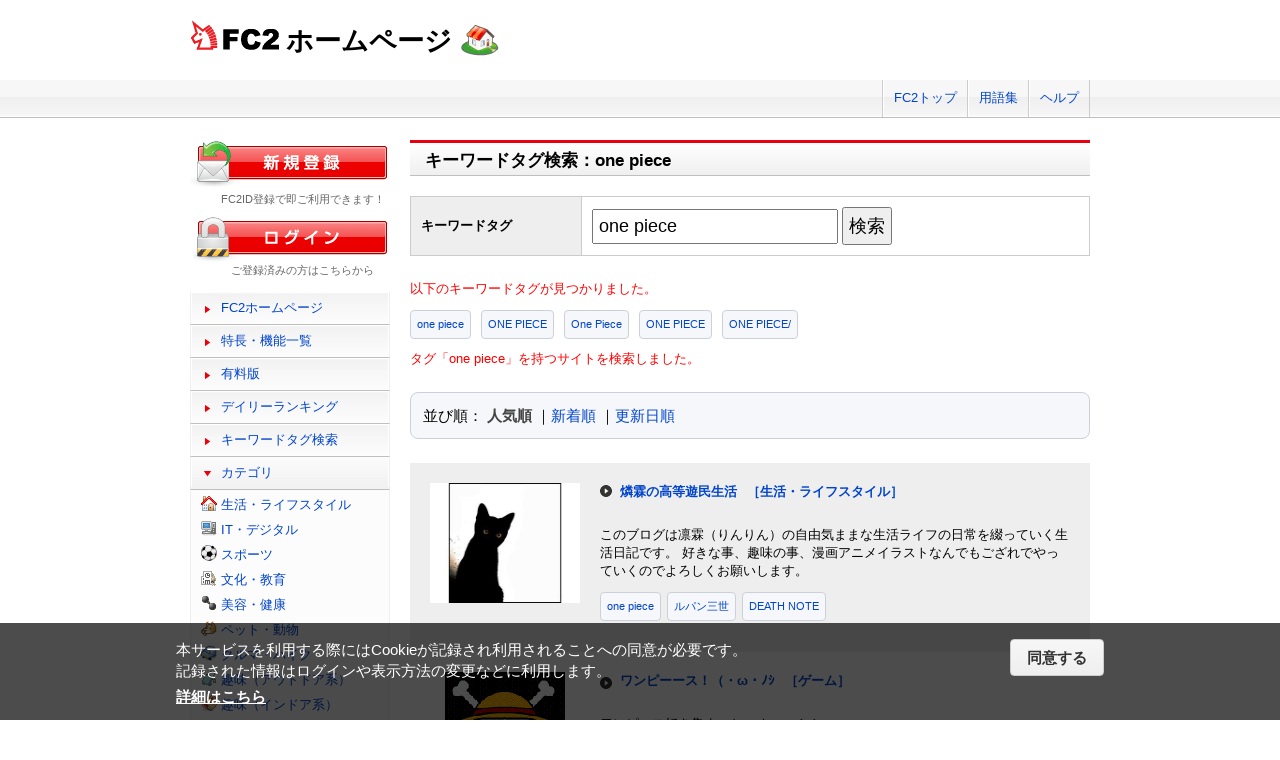

--- FILE ---
content_type: text/html; charset=UTF-8
request_url: https://web.fc2.com/tag/?query=ONE%20PIECE
body_size: 5489
content:
<!DOCTYPE html>
<html lang="ja">
<head>
<meta charset="UTF-8">
<title>キーワードタグ検索 - FC2ホームページ</title>
<meta name="viewport" content="width=device-width,initial-scale=1">
<meta name="description" content="FC2ホームページのランキング一覧では人気のホームページをランキング形式でお知らせします。" >
<meta name="keywords" content="ホームページスペース,無料,ホームページ作成,簡単," >
<meta name="twitter:card" content="summary">
<meta name="twitter:site" content="@FC2_web">
<meta property="og:title" content="キーワードタグ一覧 - FC2ホームページ" >
<meta property="og:type" content="article" >
<meta property="og:url" content="https://web.fc2.com/tag/" >
<meta property="og:image" content="https://web.fc2.com/fc2img/twcard_web-SC.png" >
<meta property="og:description" content="FC2ホームページのランキング一覧では人気のホームページをランキング形式でお知らせします。" >
<link rel="canonical" href="https://web.fc2.com/tag/" >
<link rel="shortcut icon" type="image/ico" href="https://static.fc2.com/share/image/favicon.ico" >
<link rel="stylesheet" href="https://static.fc2.com/share/css/common.css?202411131434" >
<link rel="stylesheet" href="https://static.fc2.com/share/fc2parts/css/share.css?202411131434" >
<link rel="stylesheet" href="/fc2css/common.css?202411131434" media="all" >
<link rel="stylesheet" href="/fc2css/public.css?202411131434" media="all" >
<script src="//static.fc2.com/fc2web/js/jquery-3.7.0.min.js?202411131434"></script>
<script src="//static.fc2.com/share/fc2parts/js/common_design.js?202411131434"></script>
<script src="/manager/js/switch_banner_ua.js?202411131434"></script>


<script>
$(function(){
	$('#submitTagSearch').on("click",function(){
		window.location.href = '/tag/?query=' + encodeURIComponent($('#query').val());
	});
});
</script>

<link rel="stylesheet" href="/fc2css/media_query.css?202411131434" media="all" >
</head>
<body>
<!-- Google Tag Manager -->
<noscript><iframe src="//www.googletagmanager.com/ns.html?id=GTM-PX7C3L" 
height="0" width="0" style="display:none;visibility:hidden"></iframe></noscript>
<script>(function(w,d,s,l,i){w[l]=w[l]||[];w[l].push({'gtm.start':
new Date().getTime(),event:'gtm.js'});var f=d.getElementsByTagName(s)[0],
j=d.createElement(s),dl=l!='dataLayer'?'&l='+l:'';j.async=true;j.src=
'//www.googletagmanager.com/gtm.js?id='+i+dl;f.parentNode.insertBefore(j,f);
})(window,document,'script','dataLayer','GTM-PX7C3L');</script>
<!-- End Google Tag Manager -->

<!-- sh_header_box -->
<div id="sh_header_box">
	<div id="sh_header_col">
		<div class="sh_header_nav sh_header_preview">
					</div>
		<div class="sh_header_nav sh_nav_pc">
			<ul>
				<li><a href="https://fc2.com/">FC2トップ</a></li>
                <li><a href="https://help.fc2.com/web/manual/group263/4434?nc=1" target="_blank"  rel="noopener">用語集</a></li>
				<li class="end"><a href="https://help.fc2.com/web/" target="_blank"  rel="noopener">ヘルプ</a></li>
			</ul>
		</div>
	</div>
</div>
<!-- /sh_header_box -->

<div id="container">
	<div id="sh_header" class="non_login_sh_header">
		<h1>
			<a title="FC2WEBトップページへ" href="/">
				<img width="90" height="30" src="https://static.fc2.com/share/fc2parts/image/fc2logo.png" alt="FC2" ><span class="site-name">ホームページ</span>
			</a>
		</h1>
		<label id="nav-open" for="nav-input"><span></span></label>
	</div><!-- /sh_header -->
<!-- /共通ヘッダここまで -->

	<div id="main">
		<div class="content_body" id="rankinglist">
			<div id="tagsearch">
			<h2 class="sh_heading_main_b"><span>キーワードタグ検索：one piece</span></h2>
			<table class="l-mgb-lg">
				<tr>
					<th>キーワードタグ</th>
					<td>
						<input id="query" type="text" value="one piece" >
						<input id="submitTagSearch" type="button" value="検索" >
					</td>
				</tr>
			</table>
			<div class="message">
													<p>以下のキーワードタグが見つかりました。</p>
				<div class="l-tag">
														<a class="site-tag" href="/tag/?sort_type=1&query=one%20piece">one piece</a>
																			<a class="site-tag" href="/tag/?sort_type=1&query=ONE%20PIECE">ONE PIECE</a>
																			<a class="site-tag" href="/tag/?sort_type=1&query=One%20Piece">One Piece</a>
																			<a class="site-tag" href="/tag/?sort_type=1&query=ONE%20PIECE">ONE PIECE</a>
																			<a class="site-tag" href="/tag/?sort_type=1&query=ONE%20PIECE%2F">ONE PIECE/</a>
													</div>
							タグ「one piece」を持つサイトを検索しました。<br>
			</div>
			</div>
			<div  class="body_main">
				<div class="l-sort">並び順：
					<a class="active" href="/tag/?sort_type=1&query=one%20piece" onmousedown="_gaq.push(['_trackEvent','category-sort', 'click', 'sort_type=1']);">人気順</a>
					｜<a  href="/tag/?sort_type=2&query=one%20piece" onmousedown="_gaq.push(['_trackEvent','category-sort', 'click', 'sort_type=2']);">新着順</a>
					｜<a  href="/tag/?sort_type=3&query=one%20piece" onmousedown="_gaq.push(['_trackEvent','category-sort', 'click', 'sort_type=3']);">更新日順</a>
				</div>
				<ul class="list_body">
														<li class="order_even clear">
											<a href="http://rinrin223.web.fc2.com" target="_blank" title="このブログは凛霖（りんりん）の自由気ままな生活ライフの日常を綴っていく生活日記です。

好きな事、趣味の事、漫画アニメイラストなんでもござれでやっていくのでよろしくお願いします。

" onmousedown="_gaq.push(['_trackEvent','category-site', 'click', 'http://rinrin223.web.fc2.com']);">
						<img src="/site_image/r/i/n/rinrin223.jpg" width="150" height="120" alt="燐霖の高等遊民生活" >
						</a>
						<dl class="category_list">
							<dt>
															<a href="http://rinrin223.web.fc2.com" target="_blank" title="このブログは凛霖（りんりん）の自由気ままな生活ライフの日常を綴っていく生活日記です。

好きな事、趣味の事、漫画アニメイラストなんでもござれでやっていくのでよろしくお願いします。

" onmousedown="_gaq.push(['_trackEvent','category-site', 'click', 'http://rinrin223.web.fc2.com']);">燐霖の高等遊民生活</a>
																					<a class="site-category" href="/category/?category_id=101" onmousedown="_gaq.push(['_trackEvent','ranking-category', 'click', '101']);">［生活・ライフスタイル］</a>
														</dt>
							<dd>
								このブログは凛霖（りんりん）の自由気ままな生活ライフの日常を綴っていく生活日記です。

好きな事、趣味の事、漫画アニメイラストなんでもござれでやっていくのでよろしくお願いします。


																<div class="l-tag">
								<a class="site-tag" href="/tag/?query=one%20piece">one piece</a><a class="site-tag" href="/tag/?query=%E3%83%AB%E3%83%91%E3%83%B3%E4%B8%89%E4%B8%96">ルパン三世</a><a class="site-tag" href="/tag/?query=DEATH%20NOTE">DEATH NOTE</a>								</div>
							</dd>
						</dl>
					</li>
														<li class="order_odd clear">
											<a href="http://yaamaakeen.web.fc2.com" target="_blank" title="ワンピース好き集まっちゃオーー！！♪" onmousedown="_gaq.push(['_trackEvent','category-site', 'click', 'http://yaamaakeen.web.fc2.com']);">
						<img src="/site_image/y/a/a/yaamaakeen.gif" width="150" height="120" alt="ワンピーース！（・ω・ﾉｼ" >
						</a>
						<dl class="category_list">
							<dt>
															<a href="http://yaamaakeen.web.fc2.com" target="_blank" title="ワンピース好き集まっちゃオーー！！♪" onmousedown="_gaq.push(['_trackEvent','category-site', 'click', 'http://yaamaakeen.web.fc2.com']);">ワンピーース！（・ω・ﾉｼ</a>
																					<a class="site-category" href="/category/?category_id=115" onmousedown="_gaq.push(['_trackEvent','ranking-category', 'click', '115']);">［ゲーム］</a>
														</dt>
							<dd>
								ワンピース好き集まっちゃオーー！！♪
																<div class="l-tag">
								<a class="site-tag" href="/tag/?query=one%20piece">one piece</a><a class="site-tag" href="/tag/?query=%E3%83%AF%E3%83%B3%E3%83%94%E3%83%BC%E3%82%B9">ワンピース</a><a class="site-tag" href="/tag/?query=%E3%82%A8%E3%83%BC%E3%82%B9">エース</a>								</div>
							</dd>
						</dl>
					</li>
														<li class="order_even clear">
											<a href="http://ace1ace.web.fc2.com" target="_blank" title="地球が
" onmousedown="_gaq.push(['_trackEvent','category-site', 'click', 'http://ace1ace.web.fc2.com']);">
						<img src="/site_image/a/c/e/ace1ace.jpg" width="150" height="120" alt="明日" >
						</a>
						<dl class="category_list">
							<dt>
															<a href="http://ace1ace.web.fc2.com" target="_blank" title="地球が
" onmousedown="_gaq.push(['_trackEvent','category-site', 'click', 'http://ace1ace.web.fc2.com']);">明日</a>
																					<a class="site-category" href="/category/?category_id=102" onmousedown="_gaq.push(['_trackEvent','ranking-category', 'click', '102']);">［IT・デジタル］</a>
														</dt>
							<dd>
								地球が

																<div class="l-tag">
								<a class="site-tag" href="/tag/?query=one%20piece">one piece</a>								</div>
							</dd>
						</dl>
					</li>
														<li class="order_odd clear">
											<a href="http://gensouwaltz.web.fc2.com" target="_blank" title="【幻想ワルツ】サカキエミコ の ONE PIECE二次創作活動サイトです。
同人・ＢＬをご理解頂けない方は閲覧をご遠慮ください。" onmousedown="_gaq.push(['_trackEvent','category-site', 'click', 'http://gensouwaltz.web.fc2.com']);">
						<img src="/site_image/g/e/n/gensouwaltz.jpg" width="150" height="120" alt="幻想ワルツ" >
						</a>
						<dl class="category_list">
							<dt>
															<a href="http://gensouwaltz.web.fc2.com" target="_blank" title="【幻想ワルツ】サカキエミコ の ONE PIECE二次創作活動サイトです。
同人・ＢＬをご理解頂けない方は閲覧をご遠慮ください。" onmousedown="_gaq.push(['_trackEvent','category-site', 'click', 'http://gensouwaltz.web.fc2.com']);">幻想ワルツ</a>
																					<a class="site-category" href="/category/?category_id=113" onmousedown="_gaq.push(['_trackEvent','ranking-category', 'click', '113']);">［漫画・イラスト・アニメ］</a>
														</dt>
							<dd>
								【幻想ワルツ】サカキエミコ の ONE PIECE二次創作活動サイトです。
同人・ＢＬをご理解頂けない方は閲覧をご遠慮ください。
																<div class="l-tag">
								<a class="site-tag" href="/tag/?query=one%20piece">one piece</a><a class="site-tag" href="/tag/?query=%E3%83%AD%E3%83%BC%E3%83%AB">ロール</a><a class="site-tag" href="/tag/?query=%E5%B9%BB%E6%83%B3%E3%83%AF%E3%83%AB%E3%83%84">幻想ワルツ</a>								</div>
							</dd>
						</dl>
					</li>
														<li class="order_even clear">
											<a href="http://haruusa.web.fc2.com" target="_blank" title="こちらは漫画等の二次創作サイトです。
おもに、ONE PIECEを扱ってます。
BL等も含" onmousedown="_gaq.push(['_trackEvent','category-site', 'click', 'http://haruusa.web.fc2.com']);">
						<img src="/site_image/h/a/r/haruusa.jpg" width="150" height="120" alt="はるうさぎ" >
						</a>
						<dl class="category_list">
							<dt>
															<a href="http://haruusa.web.fc2.com" target="_blank" title="こちらは漫画等の二次創作サイトです。
おもに、ONE PIECEを扱ってます。
BL等も含" onmousedown="_gaq.push(['_trackEvent','category-site', 'click', 'http://haruusa.web.fc2.com']);">はるうさぎ</a>
																					<a class="site-category" href="/category/?category_id=199" onmousedown="_gaq.push(['_trackEvent','ranking-category', 'click', '199']);">［その他］</a>
														</dt>
							<dd>
								こちらは漫画等の二次創作サイトです。
おもに、ONE PIECEを扱ってます。
BL等も含
																<div class="l-tag">
								<a class="site-tag" href="/tag/?query=one%20piece">one piece</a>								</div>
							</dd>
						</dl>
					</li>
														<li class="order_odd clear">
											<a href="http://coltskuzira.web.fc2.com" target="_blank" title="one pieceと焼酎をこよなく愛する男の戯言です。
焼酎アドバイザーを目指しています。

焼酎の話を中心にいろんな方に焼酎の素晴らしさを" onmousedown="_gaq.push(['_trackEvent','category-site', 'click', 'http://coltskuzira.web.fc2.com']);">
						<img src="/site_image/c/o/l/coltskuzira.jpg" width="150" height="120" alt="kuzira丸の焼酎・海賊" >
						</a>
						<dl class="category_list">
							<dt>
															<a href="http://coltskuzira.web.fc2.com" target="_blank" title="one pieceと焼酎をこよなく愛する男の戯言です。
焼酎アドバイザーを目指しています。

焼酎の話を中心にいろんな方に焼酎の素晴らしさを" onmousedown="_gaq.push(['_trackEvent','category-site', 'click', 'http://coltskuzira.web.fc2.com']);">kuzira丸の焼酎・海賊</a>
																					<a class="site-category" href="/category/?category_id=108" onmousedown="_gaq.push(['_trackEvent','ranking-category', 'click', '108']);">［趣味（アウトドア系）］</a>
														</dt>
							<dd>
								one pieceと焼酎をこよなく愛する男の戯言です。
焼酎アドバイザーを目指しています。

焼酎の話を中心にいろんな方に焼酎の素晴らしさを
																<div class="l-tag">
								<a class="site-tag" href="/tag/?query=one%20piece">one piece</a><a class="site-tag" href="/tag/?query=%E7%84%BC%E9%85%8E%20kuzira">焼酎 kuzira</a><a class="site-tag" href="/tag/?query=%E3%83%AF%E3%83%B3%E3%83%94%E3%80%80%E9%85%92">ワンピ　酒</a>								</div>
							</dd>
						</dl>
					</li>
								</ul>

				<!--content_body end -->

				<div class="page_control2 clear">
					<a href="/tag/?sort_type=1&page_no=1&query=one%20piece">&lt;&lt;</a>
					<a href="/tag/?sort_type=1&page_no=1&query=one%20piece">&lt;</a>

									<a class="current_box" href="/tag/?sort_type=1&page_no=1&query=one%20piece">1</a>
									<a class="" href="/tag/?sort_type=1&page_no=2&query=one%20piece">2</a>
				
					<a href="/tag/?sort_type=1&page_no=2&query=one%20piece">&gt;</a>
					<a href="/tag/?sort_type=1&page_no=2&query=one%20piece">&gt;&gt;(2)</a>
				</div>

				<h3 class="sh_heading_sub_main_b">キーワードタグクラウド</h3>
				<span class="tag_3"><a href="/tag/?query=BL">BL</a></span>
<span class="tag_3"><a href="/tag/?query=%E3%82%A2%E3%82%AF%E3%82%BB%E3%82%B5%E3%83%AA%E3%83%BC">アクセサリー</a></span>
<span class="tag_2"><a href="/tag/?query=%E3%82%A2%E3%83%8B%E3%83%A1">アニメ</a></span>
<span class="tag_2"><a href="/tag/?query=%E3%82%A2%E3%83%95%E3%82%A3%E3%83%AA%E3%82%A8%E3%82%A4%E3%83%88">アフィリエイト</a></span>
<span class="tag_3"><a href="/tag/?query=%E3%82%A2%E3%83%BC%E3%83%88">アート</a></span>
<span class="tag_1"><a href="/tag/?query=%E3%82%A4%E3%83%A9%E3%82%B9%E3%83%88">イラスト</a></span>
<span class="tag_3"><a href="/tag/?query=%E3%82%A8%E3%82%B9%E3%83%86">エステ</a></span>
<span class="tag_1"><a href="/tag/?query=%E3%82%AA%E3%83%AA%E3%82%B8%E3%83%8A%E3%83%AB">オリジナル</a></span>
<span class="tag_1"><a href="/tag/?query=%E3%82%B2%E3%83%BC%E3%83%A0">ゲーム</a></span>
<span class="tag_3"><a href="/tag/?query=%E3%82%B3%E3%82%B9%E3%83%97%E3%83%AC">コスプレ</a></span>
<span class="tag_3"><a href="/tag/?query=%E3%82%B5%E3%83%83%E3%82%AB%E3%83%BC">サッカー</a></span>
<span class="tag_2"><a href="/tag/?query=%E3%82%B5%E3%83%BC%E3%82%AF%E3%83%AB">サークル</a></span>
<span class="tag_2"><a href="/tag/?query=%E3%83%80%E3%82%A4%E3%82%A8%E3%83%83%E3%83%88">ダイエット</a></span>
<span class="tag_3"><a href="/tag/?query=%E3%83%87%E3%82%B6%E3%82%A4%E3%83%B3">デザイン</a></span>
<span class="tag_2"><a href="/tag/?query=%E3%83%8F%E3%83%B3%E3%83%89%E3%83%A1%E3%82%A4%E3%83%89">ハンドメイド</a></span>
<span class="tag_3"><a href="/tag/?query=%E3%83%90%E3%82%A4%E3%82%AF">バイク</a></span>
<span class="tag_1"><a href="/tag/?query=%E3%83%90%E3%83%B3%E3%83%89">バンド</a></span>
<span class="tag_3"><a href="/tag/?query=%E3%83%95%E3%82%A1%E3%83%83%E3%82%B7%E3%83%A7%E3%83%B3">ファッション</a></span>
<span class="tag_3"><a href="/tag/?query=%E3%83%9A%E3%83%83%E3%83%88">ペット</a></span>
<span class="tag_3"><a href="/tag/?query=%E3%83%9D%E3%82%B1%E3%83%A2%E3%83%B3">ポケモン</a></span>
<span class="tag_3"><a href="/tag/?query=%E3%83%9E%E3%83%83%E3%82%B5%E3%83%BC%E3%82%B8">マッサージ</a></span>
<span class="tag_3"><a href="/tag/?query=%E3%83%AA%E3%83%95%E3%82%A9%E3%83%BC%E3%83%A0">リフォーム</a></span>
<span class="tag_2"><a href="/tag/?query=%E4%BA%8C%E6%AC%A1%E5%89%B5%E4%BD%9C">二次創作</a></span>
<span class="tag_3"><a href="/tag/?query=%E4%BA%AC%E9%83%BD">京都</a></span>
<span class="tag_2"><a href="/tag/?query=%E5%81%A5%E5%BA%B7">健康</a></span>
<span class="tag_1"><a href="/tag/?query=%E5%86%99%E7%9C%9F">写真</a></span>
<span class="tag_3"><a href="/tag/?query=%E5%88%9D%E5%BF%83%E8%80%85">初心者</a></span>
<span class="tag_2"><a href="/tag/?query=%E5%89%AF%E6%A5%AD">副業</a></span>
<span class="tag_1"><a href="/tag/?query=%E5%89%B5%E4%BD%9C">創作</a></span>
<span class="tag_3"><a href="/tag/?query=%E5%8D%A0%E3%81%84">占い</a></span>
<span class="tag_2"><a href="/tag/?query=%E5%90%8C%E4%BA%BA">同人</a></span>
<span class="tag_2"><a href="/tag/?query=%E5%A4%A7%E9%98%AA">大阪</a></span>
<span class="tag_1"><a href="/tag/?query=%E5%B0%8F%E8%AA%AC">小説</a></span>
<span class="tag_3"><a href="/tag/?query=%E6%89%8B%E4%BD%9C%E3%82%8A">手作り</a></span>
<span class="tag_2"><a href="/tag/?query=%E6%97%85%E8%A1%8C">旅行</a></span>
<span class="tag_3"><a href="/tag/?query=%E6%97%A5%E8%A8%98">日記</a></span>
<span class="tag_2"><a href="/tag/?query=%E6%9D%B1%E6%96%B9">東方</a></span>
<span class="tag_1"><a href="/tag/?query=%E6%BC%AB%E7%94%BB">漫画</a></span>
<span class="tag_3"><a href="/tag/?query=%E6%BF%80%E5%AE%89">激安</a></span>
<span class="tag_2"><a href="/tag/?query=%E7%84%A1%E6%96%99">無料</a></span>
<span class="tag_3"><a href="/tag/?query=%E7%8A%AC">犬</a></span>
<span class="tag_3"><a href="/tag/?query=%E7%A6%8F%E5%B2%A1">福岡</a></span>
<span class="tag_3"><a href="/tag/?query=%E7%A8%BC%E3%81%90">稼ぐ</a></span>
<span class="tag_2"><a href="/tag/?query=%E7%B5%B5">絵</a></span>
<span class="tag_2"><a href="/tag/?query=%E7%BE%8E%E5%AE%B9">美容</a></span>
<span class="tag_3"><a href="/tag/?query=%E7%BE%8E%E5%AE%B9%E5%AE%A4">美容室</a></span>
<span class="tag_3"><a href="/tag/?query=%E8%B6%A3%E5%91%B3">趣味</a></span>
<span class="tag_2"><a href="/tag/?query=%E9%80%9A%E8%B2%A9">通販</a></span>
<span class="tag_3"><a href="/tag/?query=%E9%9B%91%E8%B2%A8">雑貨</a></span>
<span class="tag_2"><a href="/tag/?query=%E9%9F%B3%E6%A5%BD">音楽</a></span>


			</div>

		</div>
	</div>
	<!-- /main -->
			<!-- sidemenu -->
<!-- side_login -->
<div id="side_login">
    <h3 class="sh_regist_ja"><a href="https://id.fc2.com/signup.php?ref=web&switch_language=ja"><img width="200" height="47" alt="新規登録" src="https://static.fc2.com/share/fc2footermenu/blank.gif" ></a></h3>
    <p class="sh_login_text" align="center">FC2ID登録で即ご利用できます！</p>

    <h3 class="sh_login_ja"><a href="https://id.fc2.com/?done=web&switch_language=ja"><img width="200" height="47" alt="ログイン" src="https://static.fc2.com/share/fc2footermenu/blank.gif" ></a></h3>
    <p class="sh_login_text" align="center">ご登録済みの方はこちらから</p>
</div>
<!-- /side_login -->

<input id="nav-input" type="checkbox" class="nav-unshown" value="">
<label class="nav-unshown" id="nav-close" for="nav-input"></label>
<div id="sidemenu">
    <!-- sh_menu -->
    <div id="sh_menu">
        <p class="sh_menu_list"><a href="/">FC2ホームページ</a></p>
        <p class="sh_menu_list"><a href="/fc2html/point.html">特長・機能一覧</a></p>
        <p class="sh_menu_list"><a href="/fc2html/point.html#compare">有料版</a></p>
        <p class="sh_menu_list"><a href="/ranking/">デイリーランキング</a></p>
        <p class="sh_menu_list"><a href="/tag/">キーワードタグ検索</a></p>

            <p class="sh_menu_accordion_b">カテゴリ</p>
        <div class="sh_accordion_list_b accordioncategory">
            <ul class="categoryselect">
                <li class="life"><a href="/category/?category_id=101">生活・ライフスタイル</a></li>
                <li class="digital"><a href="/category/?category_id=102">IT・デジタル</a></li>
                <li class="sports"><a href="/category/?category_id=103">スポーツ</a></li>
                <li class="culture"><a href="/category/?category_id=104">文化・教育</a></li>
                <li class="beauty"><a href="/category/?category_id=105">美容・健康</a></li>
                <li class="pets"><a href="/category/?category_id=106">ペット・動物</a></li>
                <li class="cars"><a href="/category/?category_id=107">クルマ・バイク</a></li>
                <li class="outdoor"><a href="/category/?category_id=108">趣味（アウトドア系）</a></li>
                <li class="indoor"><a href="/category/?category_id=109">趣味（インドア系）</a></li>
                <li class="music"><a href="/category/?category_id=110">音楽・芸術</a></li>
                <li class="photos"><a href="/category/?category_id=111">写真・映像</a></li>
                <li class="movies"><a href="/category/?category_id=112">映画・ドラマ</a></li>
                <li class="manga"><a href="/category/?category_id=113">漫画・イラスト・アニメ</a></li>
                <li class="novels"><a href="/category/?category_id=114">文学・小説</a></li>
                <li class="games"><a href="/category/?category_id=115">ゲーム</a></li>
                <li class="bussiness"><a href="/category/?category_id=116">ショッピング・ビジネス</a></li>
                <li class="other"><a href="/category/?category_id=199">その他</a></li>
                            </ul>
        </div>
        </div>
    <!-- /sh_menu -->


    
    <div id="side_hostingbanner" class="content_body">
        <h3>FC2ホスティング<br>サービス</h3>
        <div class="menu_body">
            <p class="bannercome">FC2ではホスティングサービスを<br>ご提供しております。</p>
            <ul class="bannerlist">
                <li><a href="/fc2html/point.html#compare"><img src="//web.fc2.com/fc2img/web_paybanner.png" width="120" height="60" alt="FC2ホームページ有料版" ></a></li>
                <li><a href="http://fc2-rentalserver.com/?utm_source=fc2web&utm_medium=ownedmedia&utm_content=public_image_top_sidemenu&utm_campaign=fc2web" target="_blank"  rel="noopener"><img src="https://static.fc2.com/share/image/banner_RSLite/banner_rslite_120x60_01.gif" width="120" height="60" alt="FC2レンタルサーバーLite" ></a></li>
                <li><a href="https://rentalserver.fc2.com/?utm_source=fc2web&utm_medium=ownedmedia&utm_content=public_image_top_sidemenu&utm_campaign=fc2web" target="_blank"  rel="noopener"><img src="https://static.fc2.com/share/image/banner_rentalserver/banner_rentalserver01_120x60.gif" width="120" height="60" alt="FC2レンタルサーバー" ></a></li>
            </ul>
        </div>
    </div>

    <div class="sh_nav sh_menu_sp">
        <p class="sh_menu_list"><a href="https://fc2.com/">FC2トップ</a></p>
        <p class="sh_menu_list"><a href="https://help.fc2.com/web/" target="_blank"  rel="noopener">ヘルプ</a></p>
            </div>
</div>
<!-- /sidemenu -->

		<div id="ad_banner468x60"></div>	</div>
<!-- /container -->

<!-- ja版共通フッタここから -->
<div id="sh_fc2footer_fix">
	<div id="sh_fc2footer_menu">
		<div id="sh_fc2tooter_tab">
			<div><span class="sh_footer_rnd5"></span><span class="sh_footer_rnd4"></span><span class="sh_footer_rnd3"></span><span class="sh_footer_rnd2"></span><span class="sh_footer_rnd1"></span></div>
			<ul>
				<li class="sh_request"><a href="https://request.fc2.com/search_wish.php?ct1=7" title="FC2リクエストへ">リクエスト</a></li>
				<li class="sh_kiyaku"><a href="https://help.fc2.com/web/tos/ja#service_web" title="サービス利用規約へ">利用規約</a></li>
				<li class="sh_shogai"><a href="https://fc2support.blog.fc2.com/">障害情報</a></li>
				<li class="sh_pagetop"><a href="javascript:scroller(0);" title="このページの先頭へ">ページトップへ</a></li>
			</ul>
		</div>
	</div>
	<div id="sh_fc2footer">
		<div id="sh_fc2footermenu">
			<ul>
				<li><a href="https://fc2.com/" title="FC2ホームへ"><img src="https://static.fc2.com/share/fc2parts/image/fc2logo.png" alt="FC2ホームへ" class="fc2top" ></a></li>
				<li>
					<form action="https://help.fc2.com/search/qa" method="get" target="_blank"  rel="noopener">
						<img src="https://static.fc2.com/share/fc2parts/image/sh_help_icon.gif" width="20" height="20" alt="" ><a href="https://help.fc2.com/web/" target="_blank"  rel="noopener">FC2ヘルプ</a>
						<input type="text" name="q" class="help_form_tetarea" ><input type="hidden" name="service_id" value="4" ><button type="submit">ヘルプ検索</button>
					</form>
				</li>
				<li><a href="https://help.fc2.com/inquiry">お問い合わせ</a></li>
				<li class="information"><a href="https://fc2.com/company.html" rel="nofollow">会社概要</a></li>
				<li><a href="https://fc2.com/privacy.html" rel="nofollow">プライバシーポリシー</a></li>
				<li><a href="https://help.fc2.com/copyrights/tos/ja" rel="nofollow">著作権ガイドライン</a></li>
				<li><a href="https://form1ssl.fc2.com/form/?id=5d66515d8b37e2ab" rel="nofollow" title="Report Content">Report Content</a></li>
				<li><a href="https://fc2.com/ja/sales.html" rel="nofollow">広告掲載</a></li>
			</ul>
			<p class="copyright">Copyright(c)1999 FC2, Inc. All Rights Reserved.</p>
		</div><!-- /sh_fc2footermenu -->
	</div><!-- /sh_fc2footer -->
</div><!-- /sh_fc2footer_fix -->
<!-- /ja版共通フッタ -->
<script src="https://static.fc2.com/share/js/gdpr/pp_agreement.pc.ja.20180518.js"></script>

</body>
</html>
